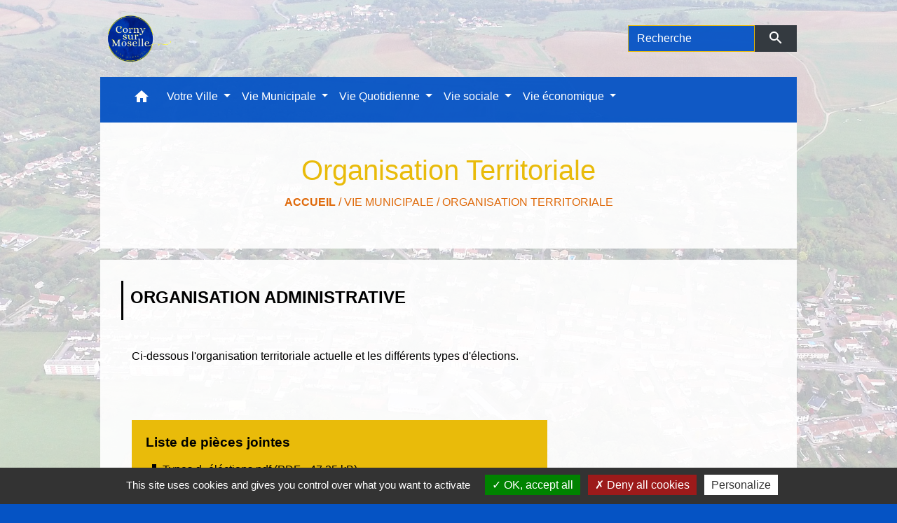

--- FILE ---
content_type: text/html; charset=UTF-8
request_url: https://mairie-corny.fr/fr/rb/1036362/organisation-territoriale
body_size: 18678
content:
<!DOCTYPE html>
<html lang="fr">
<head>
    <title>
        Organisation Territoriale - Corny-sur-Moselle    </title>

    <script src="/lib/tarteaucitron/tarteaucitron.js"></script>
    <script>
        var tarteaucitronExpireInDay = true, tarteaucitronForceExpire = 183;

        tarteaucitron.init({
            "privacyUrl": "", /* Privacy policy url */

            "hashtag": "#tarteaucitron", /* Open the panel with this hashtag */
            "cookieName": "tarteaucitron", /* Cookie name */

            "orientation": "bottom", /* Banner position (top - bottom) */

            "showAlertSmall": false, /* Show the small banner on bottom right */
            "cookieslist": true, /* Show the cookie list */

            "showIcon": false, /* Show cookie icon to manage cookies */
            // "iconSrc": "", /* Optionnal: URL or base64 encoded image */
            "iconPosition": "BottomRight", /* Position of the icon between BottomRight, BottomLeft, TopRight and TopLeft */

            "adblocker": false, /* Show a Warning if an adblocker is detected */

            "DenyAllCta": true, /* Show the deny all button */
            "AcceptAllCta": true, /* Show the accept all button when highPrivacy on */
            "highPrivacy": true, /* HIGHLY RECOMMANDED Disable auto consent */

            "handleBrowserDNTRequest": false, /* If Do Not Track == 1, disallow all */

            "removeCredit": false, /* Remove credit link */
            "moreInfoLink": true, /* Show more info link */
            "useExternalCss": false, /* If false, the tarteaucitron.css file will be loaded */

            //"cookieDomain": ".my-multisite-domaine.fr", /* Shared cookie for subdomain website */

            "readmoreLink": "", /* Change the default readmore link pointing to tarteaucitron.io */

            "mandatory": true, /* Show a message about mandatory cookies */

            "listCookieByService": false, /* Show a message about list cookie by service */
            "tarteaucitronForceLanguage" : 'fr',

        });
    </script>

        
<meta name="Description" content="">
<meta name="Keywords" content="">
<meta name="viewport" content="width=device-width, initial-scale=1, shrink-to-fit=no">
<meta charset="UTF-8">
        
    <!-- Matomo -->
<script>
  var _paq = window._paq = window._paq || [];
  /* tracker methods like "setCustomDimension" should be called before "trackPageView" */
  _paq.push(['trackPageView']);
  _paq.push(['enableLinkTracking']);
  (function() {
    var u="//matomo-client.neopse.com/";
    _paq.push(['setTrackerUrl', u+'matomo.php']);
    _paq.push(['setSiteId', '383']);
    var d=document, g=d.createElement('script'), s=d.getElementsByTagName('script')[0];
    g.async=true; g.src=u+'matomo.js'; s.parentNode.insertBefore(g,s);
  })();
</script>
<!-- End Matomo Code -->
            <link href="/css/slick.css" rel='stylesheet' type='text/css'>
        <link href="/css/slick-theme.css" rel='stylesheet' type='text/css'>
                                    <link rel="apple-touch-icon" href="//static.neopse.com/assets/img/favicon/rdc_logo.ico?v=v1">
                <link rel="icon" href="//static.neopse.com/assets/img/favicon/rdc_logo.ico?v=v1">
                        <link href="https://fonts.googleapis.com/css?family=Montserrat:400,700|Material+Icons" rel="stylesheet">

            <link href='/dist/owlcarousel/css/owl.carousel.min.css' rel='stylesheet' type='text/css'>
            <link href='/dist/owlcarousel/css/owl.theme.default.min.css' rel='stylesheet' type='text/css'>
            <link href='/dist/slick/slick.css' rel='stylesheet' type='text/css'>
            <link href='/dist/slick/slick-theme.css' rel='stylesheet' type='text/css'>
            <link href='/dist/scrollbar/jquery.scrollbar.css' rel='stylesheet' type='text/css'>
            <link href='/dist/fullcalendar/fullcalendar.min.css' rel='stylesheet' type='text/css'>
            <link rel="stylesheet" href="https://cdnjs.cloudflare.com/ajax/libs/bootstrap-select/1.13.2/css/bootstrap-select.min.css">
            <link rel="stylesheet" href="https://cdnjs.cloudflare.com/ajax/libs/bootstrap-multiselect/0.9.13/css/bootstrap-multiselect.css" />
            <link href="/tpl/3/css/style.css" rel="stylesheet" type='text/css'>

            <link href="/lib/splide-4.0.1/css/splide.min.css" rel="stylesheet" type="text/css"/>
            <link href="/lib/splide-4.0.1/css/splide-custom.css" rel="stylesheet" type="text/css"/>

                            <style class="notranslate" title="customCss" type="text/css" rel="stylesheet">.bg_bloc { background-color: #E9BB0A !important; } .table td, .table, .table thead th { border-color: #E9BB0A !important; } .bg_bloc .dropdown-toggle,.bg_bloc .dropdown-menu {background-color: #E9BB0A !important;border-color: #E9BB0A !important;} .fc-unthemed th, .fc-unthemed td, .fc-unthemed thead, .fc-unthemed tbody, .fc-unthemed .fc-divider,  .fc-unthemed .fc-row, .fc-unthemed .fc-content, .fc-unthemed .fc-popover, .fc-unthemed .fc-list-view,  .fc-unthemed .fc-list-heading td{border-color: #E9BB0A !important;} .fc-unthemed thead.fc-head,.fc-unthemed .fc-popover .fc-header{ background-color: #E9BB0A !important; } .fc-unthemed td.fc-today{background: #E9BB0A !important;} .cookies .btn{ color: #E9BB0A !important; }body { background-color: rgb(5,83,196); }body { background-image: url(https://static.neopse.com/medias/p/2117/site/5f/dd/3d/5fdd3d8b02153a4f6b4fb32ec78120bd50c4fec0.png?v=v1); background-position: center; background-repeat: repeat; }body:before { background-color: rgba(255,255,255,0.7); }.bg_wrapper { background-color: rgba(255,255,255,0.9) !important; }.text_bloc, .bg_bloc .c_text, .bg_bloc, .bg_bloc a, .bg_bloc .dropdown-toggle, .bg_bloc .dropdown-menu, .bg_bloc.bootstrap-select .dropdown-toggle::after { color: #000000 !important; } .fc-unthemed thead.fc-head{ color: #000000 !important; } .fc-unthemed td.fc-today{ color: #000000 !important;} .cookies .btn{ background-color: #000000 !important; }.c_btn { color: #FFFFFF; } .c_btn:hover, .c_btn:focus, .c_btn:active { color: #FFFFFF; } .owl-theme .owl-dots .owl-dot.active span, .owl-theme .owl-dots .owl-dot:hover span, .carousel-indicators .active {background: #FFFFFF !important;opacity: 1;} .carousel-indicators li, .owl-theme .owl-dots .owl-dot span{border-color: #FFFFFF !important;opacity: 0.5;} .slick-dots .slick-active button{background-color: #FFFFFF !important;} .slick-dots li button{border-color: #FFFFFF;} .fc-event .fc-title, .fc-event-container{ color: #FFFFFF !important; } .fc-event{ color: #FFFFFF;}body, .title, .lead, .heading { font-family: Verdana, Geneva, sans-serif !important; }.footer.bg { background-color: rgba(223,106,11,0.9); }nav.navbar.bg,.searchbar input,.searchbar input:focus {background-color: rgba(5,83,196,0.95)}body, .c_text, .container, .carousel-caption .title, .dropdown-item.c_text { color: #000000; } .slick-prev:before, .slick-next:before { color: #000000; } .c_text.navbar-toggler{ border-color: #000000 !important; } .intern-page .en-tete{ border-left-color: #000000;} .bootstrap-select .dropdown-menu li a{color: #000000;} .bootstrap-select .dropdown-toggle::after{color: #000000;}.footer .c_btn { color: #FFFFFF; }.navbar .c_btn, .navbar .c_btn:hover, .navbar .c_btn:focus, .navbar .c_btn:active, .social-media .c_btn, .social-media .c_btn:hover, .social-media .c_btn:focus, .social-media .c_btn:active { color: #FFFFFF; }nav.navbar .dropdown-menu { background-color: rgb(11,128,223); }.footer .c_text { color: #FFFFFF; }nav.navbar .c_text, nav.navbar .c_text i, .searchbar input,.searchbar input:focus,.searchbar input::placeholder {color:#FFFFFF} .navbar-toggler.c_text{ border-color: #FFFFFF !important; }nav.navbar .h_text:hover { color: #E9BB0A; }.footer .c_title { color: #FFFFFF; }.breadcrumb.bg { background-color: rgba(255,255,255,0.9); }nav.navbar .dropdown-menu .c_text { color: #FFFFFF; } .navigation .dropdown-menu .dropdown-divider.c_text { border-color: #FFFFFF; }nav.navbar .dropdown-menu .h_text:hover { color: #E9BB0A; }nav.navbar .h_text:hover { background-color: rgba(11,128,223,0); }.bg_btn { background-color: #E9BB0A; border-color: #E9BB0A; } .fc-event{ background-color: #E9BB0A !important; border-color: #E9BB0A !important; }#w_0ktst9t82 .bg { background-color: #E9BB0A; }#w_10m3uz11o .bg { background-color: #FFFFFF; }#w_12waaa92d .bg { background-color: #E9BB0A; }#w_1s90ptzz1 .bg { background-color: rgba(223,106,11,0.1); }#w_2lejapf9n .bg { background-color: #E9BB0A; }#w_3k1vtcb6a .bg { background-color: rgba(11,128,223,0.15); }#w_d1wv9ck7x .bg { background-color: #273548; }#w_effemyab5 .bg { background-color: #FFFFFF; }#w_ekmwkky8x .bg { background-color: #FFFFFF; }#w_g1sfhfbcl .bg { background-color: #0B80DF; }#w_headline .c_btn { color: rgb(255,255,255); } #w_headline .c_btn:before { background-color: rgb(255,255,255) !important; }#w_kuok4xq5e .bg { background-color: rgba(233,187,10,0.1); }#w_om0ffnzij .bg { background-color: #E9BB0A; }#w_r4ikck580 .bg { background-color: #FFFFFF; }#w_urd8ngb9p .bg { background-color: #FFFFFF; }#w_wdr85084q .bg { background-color: #FFFFFF; }#w_ymbw7j4kh .bg { background-color: rgba(223,106,11,0.15); }.breadcrumb.bg .c_text { color: #DF6A0B; }.footer .bg_btn { background-color: #E9BB0A; border-color: #E9BB0A; }.navbar .bg_btn { background-color: header_btnBackground; border-color: #E9BB0A; } .social-media.bg_btn { background-color: #E9BB0A; } .navbar input,.navbar input:focus { border-color: #E9BB0A; }nav.navbar .dropdown-menu .h_text:hover { background-color: rgba(11,128,223,0); }#w_0ktst9t82 .c_btn { color: #FFFFFF; } #w_0ktst9t82 .c_btn:before { background-color: #FFFFFF; }#w_10m3uz11o .c_btn { color: #47A5B6; } #w_10m3uz11o .owl-theme .owl-dots .owl-dot.active span, #w_10m3uz11o .owl-theme .owl-dots .owl-dot:hover span { background: #47A5B6 !important; } #w_10m3uz11o .owl-theme .owl-dots .owl-dot span{ border-color: #47A5B6 !important; }#w_12waaa92d .c_btn { color: #FFFFFF; } #w_12waaa92d .c_btn:before { background-color: #FFFFFF; }#w_1s90ptzz1 .c_btn { color: #DF6A0B; } #w_1s90ptzz1 .owl-theme .owl-dots .owl-dot.active span, #w_1s90ptzz1 .owl-theme .owl-dots .owl-dot:hover span { background: #DF6A0B !important; } #w_1s90ptzz1 .owl-theme .owl-dots .owl-dot span{ border-color: #DF6A0B !important; }#w_2lejapf9n .c_btn { color: #FFFFFF; } #w_2lejapf9n .owl-theme .owl-dots .owl-dot.active span, #w_2lejapf9n .owl-theme .owl-dots .owl-dot:hover span { background: #FFFFFF !important; } #w_2lejapf9n .owl-theme .owl-dots .owl-dot span{ border-color: #FFFFFF !important; }#w_3k1vtcb6a .c_btn { color: #000000; }#w_effemyab5 .c_btn { color: #47A5B6; } #w_effemyab5 .owl-theme .owl-dots .owl-dot.active span, #w_effemyab5 .owl-theme .owl-dots .owl-dot:hover span { background: #47A5B6 !important; } #w_effemyab5 .owl-theme .owl-dots .owl-dot span{ border-color: #47A5B6 !important; }#w_headline .c_text .title { color: rgba(0,0,0,0); } #w_headline .c_text { color: rgba(0,0,0,0); }#w_kuok4xq5e .owl-theme .owl-nav [class*=owl-], #w_kuok4xq5e .c_btn {color: #000000 !important;}#w_om0ffnzij .c_btn { color: #FFFFFF; } #w_om0ffnzij .owl-theme .owl-dots .owl-dot.active span, #w_om0ffnzij .owl-theme .owl-dots .owl-dot:hover span { background: #FFFFFF !important; } #w_om0ffnzij .owl-theme .owl-dots .owl-dot span{ border-color: #FFFFFF !important; }#w_oneclick .c_text { color: #FFFFFF; }#w_urd8ngb9p .c_btn { color: #0B80DF; } #w_urd8ngb9p .owl-theme .owl-dots .owl-dot.active span, #w_urd8ngb9p .owl-theme .owl-dots .owl-dot:hover span { background: #0B80DF !important; } #w_urd8ngb9p .owl-theme .owl-dots .owl-dot span{ border-color: #0B80DF !important; }#w_ymbw7j4kh .c_btn { color: #DF6A0B; } #w_ymbw7j4kh .c_btn:before { background-color: #DF6A0B !important; } #w_ymbw7j4kh .slick-dots li button { background-color: #DF6A0B;opacity:0.5; } #w_ymbw7j4kh .slick-dots li.slick-active button { background-color: #DF6A0B; opacity: 1 !important;} #w_ymbw7j4kh .owl-theme .owl-dots .owl-dot.active span, #w_ymbw7j4kh .owl-theme .owl-dots .owl-dot:hover span { background: #DF6A0B !important; } #w_ymbw7j4kh .owl-theme .owl-dots .owl-dot span{ border-color: #DF6A0B !important; }.breadcrumb.bg .c_title { color: #E9BB0A; }#w_0ktst9t82 .c_text { color: #000000; } #w_0ktst9t82 .form input{ border-color: #000000; }#w_12waaa92d .c_text { color: #000000; } #w_12waaa92d .form input{ border-color: #000000; }#w_1s90ptzz1 .c_text { color: #000000; }#w_2lejapf9n .c_text { color: #000000; }#w_3k1vtcb6a .c_text { color: #000000; }#w_j5zyqnokx .c_text { color: #FFFFFF; }#w_khyk9uqrl .c_text { color: #FFFFFF; }#w_kuok4xq5e .c_text { color: #000000; }#w_om0ffnzij .c_text { color: #000000; }#w_oneclick .c_title { color: #273548; }#w_r4ikck580 .c_text { color: #000000; }#w_rdwt6smkc .c_text { color: #FFFFFF; }.footer .c_title { background-color: rgba(39,53,72,0); }#w_0ktst9t82 .c_title { color: #000000; } #w_0ktst9t82 .c_title:before { background-color: #000000; }#w_10m3uz11o .c_title { color: #FFFFFF; }#w_12waaa92d .c_title { color: #000000; } #w_12waaa92d .c_title:before { background-color: #000000; }#w_1s90ptzz1 .c_title { color: #FFFFFF !important; }#w_2lejapf9n .c_title { color: #000000; }#w_3k1vtcb6a .c_title { color: #FFFFFF; }#w_d1wv9ck7x .c_title { color: #FFFFFF; }#w_effemyab5 .c_title { color: #FFFFFF; }#w_ekmwkky8x .c_title { color: #0B80DF; } #w_ekmwkky8x .c_title:before { background-color: #0B80DF !important; }#w_g1sfhfbcl .c_title { color: #FFFFFF; }#w_j5zyqnokx .c_title { color: #DF6A0B; }#w_khyk9uqrl .c_title { color: #0B80DF; }#w_kuok4xq5e .c_title { color: #273548; }#w_om0ffnzij .c_title { color: #000000; }#w_r4ikck580 .c_title { color: #FFFFFF; }#w_rdwt6smkc .c_title { color: #DF6A0B; }#w_urd8ngb9p .c_title { color: #FFFFFF; }#w_wdr85084q .c_title { color: #0B80DF; } #w_wdr85084q .c_title:before { background-color: #0B80DF !important; }#w_xqerta9tv .c_title { color: #FFFFFF; }#w_ymbw7j4kh .c_title { color: #DF6A0B; } #w_ymbw7j4kh .c_title:before { background-color: #DF6A0B !important; }#w_headline .bg_btn, #w_headline .carousel-indicators .active { background: rgb(233,187,10) !important;} #w_headline .bg_btn, #w_headline .carousel-indicators li{ border-color: rgb(233,187,10) !important;}#w_0ktst9t82 .bg_btn { background-color: #000000; } #w_0ktst9t82 .bg_btn { border-color: #000000; }#w_12waaa92d .bg_btn { background-color: #000000; } #w_12waaa92d .bg_btn { border-color: #000000; }#w_kuok4xq5e .owl-theme .owl-nav [class*=owl-], #w_kuok4xq5e .bg_btn {background-color: #E9BB0A !important;} #w_kuok4xq5e .box { border-color: #E9BB0A; }#w_oneclick .bg_text { background-color: #E9BB0A; }#w_j5zyqnokx .bg_text { background-color: #DF6A0B; }#w_khyk9uqrl .bg_text { background-color: rgb(11,128,223); }#w_rdwt6smkc .bg_text { background-color: #DF6A0B; }#w_10m3uz11o .c_title { background-color: #273548; } #w_10m3uz11o .box { border-color: #273548; }#w_1s90ptzz1 .c_title { background-color: #DF6A0B } #w_1s90ptzz1 .box { border-color: #DF6A0B }#w_3k1vtcb6a .c_title { background-color: #273548 } #w_3k1vtcb6a .box { border-color: #273548 }#w_d1wv9ck7x .c_title { background-color: #34455E; }#w_effemyab5 .c_title { background-color: #273548; } #w_effemyab5 .box { border-color: #273548; }#w_g1sfhfbcl .c_title { background-color: #34455E; }#w_r4ikck580 .c_title { background-color: #0B80DF; } #w_r4ikck580 .box { border-color: #0B80DF; }#w_urd8ngb9p .c_title { background-color: #0B80DF; } #w_urd8ngb9p .box { border-color: #0B80DF; }#w_xqerta9tv .c_title { background-color: #273548; }#w_headline .c_text_responsive .title { color: rgba(0,0,0,0); } #w_headline .c_text_responsive { color: rgba(0,0,0,0); }</style>
                    
    
    <script src="/js/vendor/jquery-3.2.1.min.js"></script>
    <script>tarteaucitron.user.matomoHost = '//matomo.neopse.com/';</script>
    <!-- Matomo -->
    <!-- End Matomo Code -->
</head>
<body>
<div class="ov"></div>

    <!-- Top navbar -->
    <header role="banner">
        <div class="navbar navbar-expand-lg top-navbar">
            <div class="container">

                <a class="navbar-brand c_text" aria-label="Accueil" href="/fr/">
                                            <div class="img">
                            <picture>
                                <source media="(max-width: 991.98px)" srcset="https://static.neopse.com/medias/p/2117/site/af/52/45/af5245c236a627c7960bcc19f7b307ee3951ebb1.png">
                                <img role="img" src="https://static.neopse.com/medias/p/2117/site/af/52/45/af5245c236a627c7960bcc19f7b307ee3951ebb1.png" alt="Logo Corny-sur-Moselle" loading="eager">
                            </picture>
                        </div>
                                    </a>

                                    <form action="/fr/search" class="searchbar form-inline formNoResponsiveSearch" method="post">
                        <div class="d-flex">
                            <input id="search-form" name="keywords" class="form-control col-lg-9 col-8" type="search" placeholder="Recherche"
                                   aria-label="Search">
                            <button type="submit" class="btn btn-primary col c_btn bg_btn p-0"
                                    aria-label="Envoyer" value="Envoyer"><i class="material-icons mt-1">search</i>
                            </button>
                        </div>
                    </form>
                            </div>
        </div>
    </header>

    <!-- Container se finit avant le footer -->
    <div class="container">

        <nav role="navigation" class="navbar navbar-expand-lg sticky-top navigation bg">
    <div class="ov"></div>

    <div class="container">
        <button class="navbar-toggler c_text h_text" type="button" data-toggle="collapse" data-target="#navbar" aria-controls="navbar" aria-expanded="false" aria-label="Toggle navigation">
            <span class="navbar-toggler-icon">
                <i class="material-icons notranslate">menu</i>
            </span>
        </button>

        <div class="collapse navbar-collapse" id="navbar">
            <ul class="navbar-nav">
                <li class="brand">
                    <a class="navbar-brand" href="/fr/">
                                                <div class="img">
                            <img role="img" src="https://static.neopse.com/medias/p/2117/site/9a/4e/80/9a4e804e6ceb91ef80e8628904d1bd556fb9b613.png" alt="Corny-sur-Moselle"
                                >
                        </div>
                                            </a>
                </li>

                <div class="d-flex flex-wrap">
                    <li class="nav-item dropdown">
                        <a class="nav-link c_text h_text px-3" href="/" role="button">
                            <i class="material-icons">home</i>
                        </a>
                    </li>
                                                                        <li class="nav-item dropdown">
                                <a class="nav-link c_text h_text dropdown-toggle" href="#" id="menuDropdown0" role="button"
                                    data-toggle="dropdown" aria-haspopup="true" aria-expanded="false">
                                    Votre Ville
                                </a>
                                <div class="dropdown-menu bg_text" aria-labelledby="menuDropdown0">
                                                                            <div class="dropdown-menu-image" aria-hidden="true"
                                         style="background-image: url(https://static.neopse.com/thumbs/p/2117/site/ed/e7/e4/ede7e4947e31167d4a22ab4645011145bd5abfe7.png?v=v1);"></div>
                                    
                                    <div class="mega-dropdown-menu">
                                        <div class="divider">
                                                                                                                                    
                                                                                            <a class="dropdown-item c_text h_text bg_h_text" role="menuitem"
                                                    href="/fr/rb/1833262/corny-son-histoire">
                                                    Corny, son histoire
                                                </a>
                                            
                                            
                                            
                                                                                                                                                                                
                                            
                                                                                            <a class="dropdown-item c_text h_text bg_h_text" role="menuitem"
                                                    href="/fr/gl/1285741/geolocalisation-186">
                                                    Géolocalisation
                                                </a>
                                            
                                            
                                                                                                                                                                                
                                                                                            <a class="dropdown-item c_text h_text bg_h_text" role="menuitem"
                                                    href="/fr/rb/1828777/urbanisme-459">
                                                    Urbanisme
                                                </a>
                                            
                                            
                                            
                                                                                                                                                                                
                                                                                            <a class="dropdown-item c_text h_text bg_h_text" role="menuitem"
                                                    href="/fr/rb/1828803/activites-en-plein-air">
                                                    Activités en plein air
                                                </a>
                                            
                                            
                                            
                                                                                                                                                                                
                                            
                                                                                            <a class="dropdown-item c_text h_text bg_h_text" role="menuitem"
                                                    href="/fr/ct/1284298/contact-54">
                                                    Contact
                                                </a>
                                            
                                            
                                                                                                                                </div>
                                    </div>
                                </div>
                            </li>
                        

                                                                        <li class="nav-item dropdown">
                                <a class="nav-link c_text h_text dropdown-toggle" href="#" id="menuDropdown1" role="button"
                                    data-toggle="dropdown" aria-haspopup="true" aria-expanded="false">
                                    Vie Municipale
                                </a>
                                <div class="dropdown-menu bg_text" aria-labelledby="menuDropdown1">
                                                                            <div class="dropdown-menu-image" aria-hidden="true"
                                         style="background-image: url(https://static.neopse.com/thumbs/p/2117/site/d3/4b/c2/d34bc2ddf36a715064605330d2672e62f20929db.png?v=v1);"></div>
                                    
                                    <div class="mega-dropdown-menu">
                                        <div class="divider">
                                                                                                                                    
                                            
                                                                                            <a class="dropdown-item c_text h_text bg_h_text" role="menuitem"
                                                    href="/fr/ed/1284883/le-mot-du-maire-21">
                                                    Le mot du Maire
                                                </a>
                                            
                                            
                                                                                                                                                                                
                                                                                            <a class="dropdown-item c_text h_text bg_h_text" role="menuitem"
                                                    href="/fr/rb/1833275/conseil-municipal-239">
                                                    Conseil municipal
                                                </a>
                                            
                                            
                                            
                                                                                                                                                                                
                                                                                            <a class="dropdown-item c_text h_text bg_h_text" role="menuitem"
                                                    href="/fr/rb/1890644/commissions-municipales-77">
                                                    Commissions Municipales
                                                </a>
                                            
                                            
                                            
                                                                                                                                                                                
                                                                                            <a class="dropdown-item c_text h_text bg_h_text" role="menuitem"
                                                    href="/fr/rb/1036622/intercommunalite-166">
                                                    Intercommunalité
                                                </a>
                                            
                                            
                                            
                                                                                                                                                                                
                                                                                            <a class="dropdown-item c_text h_text bg_h_text" role="menuitem"
                                                    href="/fr/rb/1036739/actes-de-la-commune-arretes">
                                                    Actes de la commune &amp; Arrêtés
                                                </a>
                                            
                                            
                                            
                                                                                                                                                                                
                                                                                            <a class="dropdown-item c_text h_text bg_h_text" role="menuitem"
                                                    href="/fr/rb/1036362/organisation-territoriale">
                                                    Organisation Territoriale
                                                </a>
                                            
                                            
                                            
                                                                                                                                                                                
                                            
                                                                                            <a class="dropdown-item c_text h_text bg_h_text" role="menuitem"
                                                    href="/fr/qa/1285117/questions-reponses-418">
                                                    Questions/Réponses
                                                </a>
                                            
                                            
                                                                                                                                </div>
                                    </div>
                                </div>
                            </li>
                        

                                                                        <li class="nav-item dropdown">
                                <a class="nav-link c_text h_text dropdown-toggle" href="#" id="menuDropdown2" role="button"
                                    data-toggle="dropdown" aria-haspopup="true" aria-expanded="false">
                                    Vie Quotidienne
                                </a>
                                <div class="dropdown-menu bg_text" aria-labelledby="menuDropdown2">
                                                                            <div class="dropdown-menu-image" aria-hidden="true"
                                         style="background-image: url(https://static.neopse.com/thumbs/p/2117/site/60/c9/e5/60c9e547735d16c287ef2e61f2e135f834e15e3e.png?v=v1);"></div>
                                    
                                    <div class="mega-dropdown-menu">
                                        <div class="divider">
                                                                                                                                    
                                            
                                                                                            <a class="dropdown-item c_text h_text bg_h_text" role="menuitem"
                                                    href="/fr/he/1285468/numeros-utiles-20">
                                                    Numéros utiles
                                                </a>
                                            
                                            
                                                                                                                                                                                
                                            
                                                                                            <a class="dropdown-item c_text h_text bg_h_text" role="menuitem"
                                                    href="/fr/pg/1285234/guide-des-demarches-518">
                                                    Guide des démarches
                                                </a>
                                            
                                            
                                                                                                                                                                                
                                            
                                                                                            <a class="dropdown-item c_text h_text bg_h_text" role="menuitem"
                                                    href="/fr/rr/1286053/salles-municipales-84">
                                                    Salles municipales
                                                </a>
                                            
                                            
                                                                                                                                                                                
                                                                                            <a class="dropdown-item c_text h_text bg_h_text" role="menuitem"
                                                    href="/fr/rb/1828855/transport-55">
                                                    Transport
                                                </a>
                                            
                                            
                                            
                                                                                                                                                                                
                                                                                            <a class="dropdown-item c_text h_text bg_h_text" role="menuitem"
                                                    href="/fr/rb/1036882/vivre-ensemble-informations-pratiques">
                                                    Vivre ensemble / Informations pratiques
                                                </a>
                                            
                                            
                                            
                                                                                                                                                                                
                                            
                                                                                            <a class="dropdown-item c_text h_text bg_h_text" role="menuitem"
                                                    href="/fr/bn/1284805/flash-infos-480">
                                                    Flash Infos
                                                </a>
                                            
                                            
                                                                                                                                </div>
                                    </div>
                                </div>
                            </li>
                        

                                                                        <li class="nav-item dropdown">
                                <a class="nav-link c_text h_text dropdown-toggle" href="#" id="menuDropdown3" role="button"
                                    data-toggle="dropdown" aria-haspopup="true" aria-expanded="false">
                                    Vie sociale
                                </a>
                                <div class="dropdown-menu bg_text" aria-labelledby="menuDropdown3">
                                                                            <div class="dropdown-menu-image" aria-hidden="true"
                                         style="background-image: url(https://static.neopse.com/thumbs/p/2117/site/77/88/80/778880451feb1e62e9de0b00722cf9431e094231.png?v=v1);"></div>
                                    
                                    <div class="mega-dropdown-menu">
                                        <div class="divider">
                                                                                                                                    
                                            
                                                                                            <a class="dropdown-item c_text h_text bg_h_text" role="menuitem"
                                                    href="/fr/as/1285507/annuaire-des-associations-389">
                                                    Annuaire des associations
                                                </a>
                                            
                                            
                                                                                                                                                                                
                                                                                            <a class="dropdown-item c_text h_text bg_h_text" role="menuitem"
                                                    href="/fr/rb/1036765/enfance-jeunesse-65">
                                                    Enfance / Jeunesse
                                                </a>
                                            
                                            
                                            
                                                                                                                                                                                
                                                                                            <a class="dropdown-item c_text h_text bg_h_text" role="menuitem"
                                                    href="/fr/rb/1833223/seniors-70">
                                                    Seniors
                                                </a>
                                            
                                            
                                            
                                                                                                                                                                                
                                                                                            <a class="dropdown-item c_text h_text bg_h_text" role="menuitem"
                                                    href="/fr/rb/1892178/cultes-et-offices-1">
                                                    Cultes et offices
                                                </a>
                                            
                                            
                                            
                                                                                                                                                                                
                                            
                                                                                            <a class="dropdown-item c_text h_text bg_h_text" role="menuitem"
                                                    href="/fr/ev/1284415/agenda-904">
                                                    Agenda
                                                </a>
                                            
                                            
                                                                                                                                </div>
                                    </div>
                                </div>
                            </li>
                        

                                                                        <li class="nav-item dropdown">
                                <a class="nav-link c_text h_text dropdown-toggle" href="#" id="menuDropdown4" role="button"
                                    data-toggle="dropdown" aria-haspopup="true" aria-expanded="false">
                                    Vie économique
                                </a>
                                <div class="dropdown-menu bg_text" aria-labelledby="menuDropdown4">
                                                                            <div class="dropdown-menu-image" aria-hidden="true"
                                         style="background-image: url(https://static.neopse.com/thumbs/p/2117/site/c9/73/0e/c9730ec1ed873131d589ede891f5b505cb44b170.png?v=v1);"></div>
                                    
                                    <div class="mega-dropdown-menu">
                                        <div class="divider">
                                                                                                                                    
                                            
                                                                                            <a class="dropdown-item c_text h_text bg_h_text" role="menuitem"
                                                    href="/fr/tr/1285585/annuaire-touristique-433">
                                                    Annuaire touristique
                                                </a>
                                            
                                            
                                                                                                                                                                                
                                            
                                                                                            <a class="dropdown-item c_text h_text bg_h_text" role="menuitem"
                                                    href="/fr/bu/1285546/annuaire-des-professionnels-397">
                                                    Annuaire des professionnels
                                                </a>
                                            
                                            
                                                                                                                                                                                
                                            
                                                                                            <a class="dropdown-item c_text h_text bg_h_text" role="menuitem"
                                                    href="/fr/mk/1285858/marches-390">
                                                    Marchés
                                                </a>
                                            
                                            
                                                                                                                                                                                
                                            
                                                                                            <a class="dropdown-item c_text h_text bg_h_text" role="menuitem"
                                                    href="/fr/pm/1285351/marches-publics-563">
                                                    Marchés publics
                                                </a>
                                            
                                            
                                                                                                                                                                                
                                                                                            <a class="dropdown-item c_text h_text bg_h_text" role="menuitem"
                                                    href="/fr/rb/1828894/grand-projet">
                                                    Grand Projet
                                                </a>
                                            
                                            
                                            
                                                                                                                                                                                
                                            
                                                                                            <a class="dropdown-item c_text h_text bg_h_text" role="menuitem"
                                                    href="/fr/jb/1285390/annonces-demploi-407">
                                                    Annonces d’emploi
                                                </a>
                                            
                                            
                                                                                                                                                                                
                                            
                                                                                            <a class="dropdown-item c_text h_text bg_h_text" role="menuitem"
                                                    href="/fr/ad/1285936/petites-annonces-421">
                                                    Petites annonces
                                                </a>
                                            
                                            
                                                                                                                                </div>
                                    </div>
                                </div>
                            </li>
                        

                                            

                                            

                                    </div>

                                    <form action="/fr/search" class="searchbar form-inline formResponsiveSearch" method="post">
                        <div class="d-inline-flex">
                            <input id="search-form" name="keywords" class="form-control col-10" type="search" placeholder="Recherche"
                                   aria-label="Search">
                            <button type="submit" class="btn btn-primary col-2 c_btn bg_btn p-0"
                                    aria-label="Envoyer" value="Envoyer"><i class="material-icons mt-1">search</i>
                            </button>
                        </div>
                    </form>
                
                
            </ul>
        </div>
    </div>
</nav>


        <main role="main">
                <div class="main intern-page">
        
        
        
                        
                                                    
            
                                                    
            
        
        <!-- Header -->
        <header class="container d-flex align-items-center bg breadcrumb">
    <div class="ov"></div>
    <div class="container text-center">
        <h1 class="title c_title">Organisation Territoriale</h1>
        <nav class="ariane c_text">
            <span><a href="/" class="font-weight-bold">Accueil</a></span>
                           / <a href="/">Vie Municipale</a>
                           / <a href="/fr/rb/1036362/organisation-territoriale">Organisation Territoriale</a>
                    </nav>
    </div>
</header>

        <!-- Contenu -->
        <section class="container wrapper bg_wrapper c_wrapper">
            <div class="ov bgw"></div>
                                                        
            <div class="main-content">
                <div class="row">
                    <div class="col col-md contenu">

                            <div class="en-tete col-12 ckeditor_info">
        <h2 class="heading c_title">Organisation Administrative</h2>            </div>

                                                                                    <div class="dynamicContent">
                                                                                                                                                                                                                                                                <div class="row">
                                                        <div class="col-sm-12"
                                                             style="background-color: ">
                                                                                                                                                                                                <p>Ci-dessous l'organisation territoriale actuelle et les différents types d'élections.</p>
                                                                                                                                                                                    </div>
                                                    </div>

                                                
                                                <div class="my-5"></div>
                                                                                            
                                                                                                            <div class="row">
                                                            <div class="col-sm-8"
                                                                 style="background-color: ">
                                                                                                                                                                                                            <div class="row info-background bg_bloc blockAtt">        <div class="text_bloc">            <p class="title mb-3 h5 font-weight-bold">Liste de pièces jointes</p>            <div class="listAtt">            <p class="mb-0" data-api="https://api.neopse.com/rest/site/files/download/1197625" data-download="https://api.neopse.com/rest/site/files/download/1197625" data-id="1197625" data-name="Types d_éléctions.pdf" data-size="48386" data-type="PDF" data-url="https://static.neopse.com/medias/p/2117/site/52/d2/6a/52d26a0b37ec5b39957d2d98a86204aacd70d28c.pdf?v=v1">   <a class="text-decoration" data-href="https://static.neopse.com/medias/p/2117/site/52/d2/6a/52d26a0b37ec5b39957d2d98a86204aacd70d28c.pdf?v=v1" href="https://api.neopse.com/rest/site/files/download/1197625">       <i class="material-icons align-middle">file_download</i>Types d_éléctions.pdf (PDF - 47.25 kB)   </a></p><p class="mb-0" data-api="https://api.neopse.com/rest/site/files/download/1197648" data-download="https://api.neopse.com/rest/site/files/download/1197648" data-id="1197648" data-name="Organisation de l_état.pdf" data-size="448758" data-type="PDF" data-url="https://static.neopse.com/medias/p/2117/site/a6/c5/14/a6c514de45e77a54ea1d422d4f66beb01667903a.pdf?v=v1">   <a class="text-decoration" data-href="https://static.neopse.com/medias/p/2117/site/a6/c5/14/a6c514de45e77a54ea1d422d4f66beb01667903a.pdf?v=v1" href="https://api.neopse.com/rest/site/files/download/1197648">       <i class="material-icons align-middle">file_download</i>Organisation de l_état.pdf (PDF - 438.24 kB)   </a></p><p class="mb-0" data-api="https://api.neopse.com/rest/site/files/download/1197629" data-download="https://api.neopse.com/rest/site/files/download/1197629" data-id="1197629" data-name="Organisation territoriale.pdf" data-size="328966" data-type="PDF" data-url="https://static.neopse.com/medias/p/2117/site/e6/40/1a/e6401aa94daaa7da2d674de6634b967ea53367d6.pdf?v=v1">   <a class="text-decoration" data-href="https://static.neopse.com/medias/p/2117/site/e6/40/1a/e6401aa94daaa7da2d674de6634b967ea53367d6.pdf?v=v1" href="https://api.neopse.com/rest/site/files/download/1197629">       <i class="material-icons align-middle">file_download</i>Organisation territoriale.pdf (PDF - 321.26 kB)   </a></p></div>        </div>    </div>
                                                                                                                                                                                                </div>
                                                            <div class="col-sm-4"
                                                                 style="background-color: ">
                                                                                                                                                                                                                                                                                        <div class="photo-panel text-center">        <img src="https://static.neopse.com/medias/p/2117/site/11/ac/a1/11aca18a170500159b7fa8c0bd5ffa9a10c9868a.png?v=v1" width="100%" height="" class="img-fluid" data-target="" data-url="" data-width="" style="display: inline-block;" alt="">    </div>
                                                                                                                                                                                                                                                                        </div>
                                                        </div>
                                                    
                                                
                                                <div class="my-5"></div>
                                                                                                                                                            <hr>
                                </div>
                                                                        </div>
                    
                    
                                    </div>
            </div>
        </section>

                                                            </div>

        </main>

                    <div id="intern">
                
            </div>
        
    </div>
    <!-- Fin container -->

                <div id="previewModalImage" class="modal">

                <!-- The Close Button -->
                <span id="closePreviewImage" class="close">&times;</span>

                <!-- Navigation Buttons -->
                <a id="prevImage" class="modal-nav prev" href="javascript:void(0)">&#10094;</a>
                <a id="nextImage" class="modal-nav next" href="javascript:void(0)">&#10095;</a>

                <!-- Image Counter -->
                <div id="imageCounter" class="image-counter"></div>

                <!-- Modal Content (The Image) -->
                <div id="containerPreviewImage"><img role="img" class="modal-content" alt=""></div>

                <!-- Modal Caption (Image Text) -->
                <div id="captionPreviewImage"></div>
            </div>
        
                    <script>
                (function() {
                    // Get the modal elements
                    const modal = document.getElementById('previewModalImage');
                    const modalImg = modal.querySelector('img');
                    const captionText = document.getElementById('captionPreviewImage');
                    const closePreviewImage = document.getElementById('closePreviewImage');
                    const prevBtn = document.getElementById('prevImage');
                    const nextBtn = document.getElementById('nextImage');
                    const imageCounter = document.getElementById('imageCounter');
                    
                    let currentImages = [];
                    let currentIndex = 0;

                    // Helper function to toggle element visibility
                    function toggleElement(element, show) {
                        if (element) {
                            element.style.display = show ? 'block' : 'none';
                        }
                    }

                    // Function to update the modal with a specific image
                    function updateModal(index) {
                        if (currentImages.length === 0) return;
                        
                        currentIndex = index;
                        const img = currentImages[currentIndex];
                        modalImg.setAttribute('src', img.src);
                        modalImg.setAttribute('alt', img.alt || '');
                        captionText.innerHTML = img.alt || '';
                        
                        // Update counter
                        imageCounter.textContent = (currentIndex + 1) + ' / ' + currentImages.length;
                        
                        // Show/hide navigation buttons
                        const showNav = currentImages.length > 1;
                        toggleElement(prevBtn, showNav);
                        toggleElement(nextBtn, showNav);
                        toggleElement(imageCounter, showNav);
                    }

                    // Function to show next image
                    function showNext() {
                        if (currentImages.length === 0) return;
                        currentIndex = (currentIndex + 1) % currentImages.length;
                        updateModal(currentIndex);
                    }

                    // Function to show previous image
                    function showPrev() {
                        if (currentImages.length === 0) return;
                        currentIndex = (currentIndex - 1 + currentImages.length) % currentImages.length;
                        updateModal(currentIndex);
                    }

                    // Helper function to find closest ancestor with class
                    function closest(element, selector) {
                        if (!element) return null;
                        if (selector.startsWith('.')) {
                            const className = selector.slice(1);
                            let current = element;
                            while (current && current !== document) {
                                if (current.classList && current.classList.contains(className)) {
                                    return current;
                                }
                                current = current.parentElement;
                            }
                        }
                        return null;
                    }

                    // When clicking on an image
                    document.addEventListener('click', function(e) {
                        const target = e.target;
                        if (target.tagName === 'IMG' && 
                            (target.classList.contains('img') || target.classList.contains('main-img')) &&
                            closest(target, '.splide')) {
                            
                            const clickedSlide = closest(target, '.splide__slide');
                            if (!clickedSlide) return;
                            
                            const splideList = closest(clickedSlide, '.splide__list');
                            if (!splideList) return;
                            
                            const allSlides = splideList.querySelectorAll('.splide__slide');
                            
                            currentImages = [];
                            const seenSrcs = new Set();
                            const clickedSrc = target.src;
                            
                            allSlides.forEach(function(slide) {
                                const slideImg = slide.querySelector('.img, .main-img');
                                if (slideImg) {
                                    const imgSrc = slideImg.src;
                                    if (!seenSrcs.has(imgSrc)) {
                                        seenSrcs.add(imgSrc);
                                        currentImages.push(slideImg);
                                    }
                                }
                            });
                            
                            currentIndex = currentImages.findIndex(function(img) {
                                return img.src === clickedSrc;
                            });
                            
                            if (currentIndex === -1) {
                                currentIndex = 0;
                            }
                            
                            updateModal(currentIndex);
                            modal.style.display = 'block';
                        }
                    });

                    // Navigation button handlers
                    if (nextBtn) {
                        nextBtn.addEventListener('click', function (e) {
                            e.preventDefault();
                            e.stopPropagation();
                            showNext();
                        });
                    }

                    if (prevBtn) {
                        prevBtn.addEventListener('click', function (e) {
                            e.preventDefault();
                            e.stopPropagation();
                            showPrev();
                        });
                    }

                    // Keyboard navigation
                    document.addEventListener('keydown', function (e) {
                        const isModalVisible = modal.style.display !== 'none' && 
                                             (modal.style.display === 'block' || 
                                              window.getComputedStyle(modal).display !== 'none');
                        
                        if (isModalVisible) {
                            if (e.key === 'ArrowRight' || e.keyCode === 39) {
                                e.preventDefault();
                                showNext();
                            } else if (e.key === 'ArrowLeft' || e.keyCode === 37) {
                                e.preventDefault();
                                showPrev();
                            } else if (e.key === 'Escape' || e.keyCode === 27) {
                                e.preventDefault();
                                e.stopPropagation();
                                modal.style.display = 'none';
                            }
                        }
                    });

                    // Close button handler
                    if (closePreviewImage) {
                        closePreviewImage.addEventListener('click', function () {
                            modal.style.display = 'none';
                        });
                    }

                    // Close modal when clicking outside the image
                    modal.addEventListener('click', function (e) {
                        if (e.target === modal) {
                            modal.style.display = 'none';
                        }
                    });
                })();
            </script>
        
<!-- Footer -->
<footer role="contentinfo" class="footer bg">
    <div class="ov"></div>

    <div class="container d-flex flex-wrap justify-content-between">
        <div class="footer-container">
            <h2 style="line-height: inherit;" class="title c_title bg_title d_title btn-line"><a
        href="/fr/ct/1284298/contact-54">Contact</a></h2>
<div class="footer-box c_text">
    <div class="contact">
        <p class="font-weight-bold mb-0">Commune de Corny-sur-Moselle</p>
        <p class="mb-0">3 rue Saint Martin</p>
        <p class="mb-0">57680 Corny-sur-Moselle - FRANCE</p>
         <p class="mb-0"><a href="tel:+33387528031">+33 3 87 52 80 31</a>
            </p>
                    <p class="mb-0"><a class="btn btn-primary c_btn bg_btn" href="#" data-toggle="modal" data-target="#contactFormContactFooter">Contact par formulaire</a>
            </p>
        
                    <div class="mt-4">
                <p style="margin:0;"><strong>Horaires d&#039;ouverture de la mairie</strong></p>
                <p>Lundi - Mardi - Mercredi -De 16h00 &agrave; 18h00<br />
Vendredi - De 15h00 &agrave; 17h00</p>
            </div>
        
    </div>
</div>




            
<div class="btn-espace-reserve">
    </div>



        </div>
            <div class="footer-container">
                    <h2 style="line-height: inherit;" class="title c_title bg_title d_title">Liens</h2>
        
        <div class="footer-box c_text">
            <p>
                                    <a href="https://fr.jobted.com/" target="_blank" class="d-block">Jobted</a>
                                    <a href="https://www.securite-routiere.gouv.fr/" target="_blank" class="d-block">Sécurité routière</a>
                                    <a href="https://www.moselle.fr/jcms/dlmnd_5083/fr/toute-l-info?portal=j_206" target="_blank" class="d-block">Conseil Général</a>
                                    <a href="https://www.grandest.fr/" target="_blank" class="d-block">Conseil Régional</a>
                                    <a href="https://www.cc-madetmoselle.fr/" target="_blank" class="d-block">Communauté de Commune Mad &amp; Moselle</a>
                            </p>
        </div>
    </div>

        
    </div>
    <div class="container mt-4">
        <div class="footer-box c_text container d-flex flex-wrap"" style="justify-content:center;">
            <p class="mt-0 mb-0"><a href="/fr/li/1284337/mentions-legales-946">Mentions légales</a></p>
            <span class="c_text" style="margin: 0 8px;">-</span>
            <p class="mt-0 mb-0"><a href="/fr/1284337/politique-confidentialite">Politique de confidentialité</a></p>
            <span class="c_text" style="margin: 0 8px;">-</span>
            <p class="mt-0 mb-0"><a href="/fr/accessibilite">Accessibilité</a></p>
            <span class="c_text" style="margin: 0 8px;">-</span>
            
            <p class="mt-0 mb-0 c_text"><a href="/fr/sm/55034/plan-du-site-1" >Plan du site</a></p>
            <span class="c_text" style="margin: 0 8px;">-</span>
            <p class="mt-0 mb-0 c_text"><a href="#tarteaucitron">Gestion des cookies</a></p>
        </div>
    </div>
</footer>

<div class="modal fade" id="contactFormContactFooter" tabindex="-1" role="dialog" aria-labelledby="modalFooter-label" aria-hidden="true"
     style="color: initial;-webkit-transform: translateZ(0);transform: translateZ(0);">
    <div class="modal-dialog" role="document">
        <div class="modal-content">
            <button type="button" class="close" data-dismiss="modal" aria-label="Close">
                <span aria-hidden="true">&times;</span>
            </button>

            <div class="modal-header bg_bloc">
                <h5 id="modalFooter-label" class="modal-title font-weight-bold dark text_bloc">Demandes / Questions</h5>
            </div>
            <form id="contactFormFooter" action="/formMdContact" method="post"
                  novalidate enctype="multipart/form-data">
                <div class="modal-body pb-0">

                                            <p class="field-wrapper">Ce formulaire vous permet de contacter la Mairie qui répondra à vos questions dans les plus brefs délais. </p>                                            <div class="form-select">
    <div><label for="exampleFormControlSelect1"
                class="font-weight-bold mr-1">Type de question</label><span>*</span>
    </div>
    <div class="d-flex align-items-center">
        <select class="form-control" id="exampleFormControlSelect1" name="2_select">
                                                <option value="0">Aucune sélection</option>
                                                                <option value="Accueil">Accueil</option>
                                                                <option value="Urbanisme">Urbanisme</option>
                                                                <option value="Etat Civil">Etat Civil</option>
                                                                <option value="Comptabilité">Comptabilité</option>
                                    </select>
        <span class="ml-3 cursor-pointer" data-toggle="popover"
                                      data-content="Choisissez"><i
                    class="material-icons notranslate">info_outline</i></span>    </div>
    <span class="form-error requirements" id="2_select-error" role="alert">Ce champ est obligatoire</span>
</div>                                            <div class="form-group">
    <div><label for="3_date">Date de dépôt de la demande</label><span>*</span></div>
    <div class="d-flex align-items-center">
        <div class="col-10 col-md-5 mr-3 px-0">
            <input type="date" name="3_date" class="form-control" id="3_date"
                   aria-describedby="3_dateHelp" placeholder="Date de dépôt de la demande">
            <span class="help-message"><i class="material-icons notranslate">date_range</i></span>
        </div>
        <div data-toggle="popover" data-content="">
                    </div>
    </div>
    <span class="form-error requirements" id="3_date-error" role="alert">Ce champ est obligatoire</span>
</div>                                            <div class="form-group position-relative">
    <div><label for="4_input">NOM Prénom</label><span>*</span></div>
    <input type="text" name="4_input" class="form-control" id="4_input" aria-describedby="4_inputHelp">
        <span class="form-error requirements" id="4_input-error" role="alert">Ce champ est obligatoire</span>
</div>                                            <div class="form-group position-relative">
    <div><label for="5_input">Adresse Postale</label><span>*</span></div>
    <input type="text" name="5_input" class="form-control" id="5_input" aria-describedby="5_inputHelp">
    <span class="help-message cursor-pointer" data-toggle="popover" data-content="N°-rue/voie/chemin-nom de la rue - code postal - ville"><i
                class="material-icons notranslate">info_outline</i></span>    <span class="form-error requirements" id="5_input-error" role="alert">Ce champ est obligatoire</span>
</div>                                            <div class="form-group">
    <div><label for="6_email">Votre adresse mail</label><span>*</span></div>
    <input type="email" name="6_email" class="form-control" id="6_email"
           aria-describedby="Votre adresse mail">
        <span class="form-error requirements" id="6_email-error" role="alert">Ce champ est obligatoire</span>
</div>                                            <div class="form-group">
    <div><label for="7_time">Heure de dépôt de la demande</label><span>*</span></div>
    <div class="d-flex align-items-end">
        <div class="col-10 col-md-5 mr-3 px-0">
            <input type="time" name="7_time" class="form-control" id="7_time"
                   aria-describedby="7_timeHelp" placeholder="Heure de dépôt de la demande">
            <span class="help-message"><i class="material-icons notranslate">access_time</i></span>
        </div>
        <div data-toggle="popover" data-content="">
                    </div>
    </div>
    <span class="form-error requirements" id="7_time-error" role="alert">Ce champ est obligatoire</span>
</div>                                            <div class="form-group position-relative">
    <div><label for="8_textarea">Votre demande</label><span>*</span>
    </div>
    <textarea name="8_textarea" class="form-control" id="8_textarea" rows="3"></textarea>
        <span role="alert" class="form-error requirements" id="8_textarea-error">Ce champ est obligatoire</span>
</div>                                            <div class="field-wrapper">
    <div><label for="9_email" class="font-weight-bold mr-1">Pièces jointes</label><span></span></div>
    <div class="d-flex align-items-center">
        <div class="form-group col-10 col-md-10 px-0 mb-0">
            <div class="upload-btn-wrapper">
                <button class="btn-file">JPG/PNG/PDF - 5Mo max.</button>
                <input type="file" name="9_file" accept="application/pdf,image/jpeg,image/png">
            </div>
        </div>
            </div>

    <div>
        <ul class="listFiles">

        </ul>
    </div>
    <span class="form-error requirements" id="9_file-error" role="alert">Ce champ est obligatoire</span>
</div>                    
                    <div class="form-group">
    <div class="h-recaptcha m-auto d-inline-block"></div>
    <div class="form-error requirements" id="h-captcha-response-error" role="alert">Ce champ est obligatoire
    </div>
</div>                </div>
                <div class="modal-footer">
                    <button id="formContactForm" type="submit" class="btn bg_btn c_btn formContactForm">ENVOYER</button>
                </div>
                <div class="m-3">
                    Les informations recueillies &agrave; partir de ce formulaire sont n&eacute;cessaires &agrave; la gestion de votre demande par notre organisme qui est responsable du traitement de vos donn&eacute;es personnelles collect&eacute;es.<br />
Vos donn<span style="color:null"><span style="background-color:null">&eacute;es personnelles re&ccedil;ues sont conserv&eacute;es par notre organisme pendant toute la dur&eacute;e n&eacute;cessaire au traitement de votre demande. Dans la limite de leurs attributions respectives, sont destinataires de tout ou partie des donn&eacute;es les services et repr&eacute;sentants de notre structure en charge des r&eacute;ponses aux demandes &eacute;mises via ce formulaire. Aucun transfert de vos donn&eacute;es hors de l&#39;Union europ&eacute;enne n&#39;est r&eacute;alis&eacute;. </span><br />
<span style="background-color:null">Vous pouvez &agrave; tout moment demander l&rsquo;acc&egrave;s, la rectification, l&rsquo;effacement, la portabilit&eacute; ou la limitation de vos donn&eacute;es, ou bien vous opposer &agrave; leur traitement, en contactant le D&eacute;l&eacute;gu&eacute; &agrave; la Protection des Donn&eacute;es de notre organisme : </span><br />
<span style="background-color:null">- Par voie &eacute;lectronique &agrave; l&rsquo;adresse : mairiecorny@orange.fr ; </span><br />
<span style="background-color:null">- Par voie postale &agrave; l&rsquo;attention du D&eacute;l&eacute;gu&eacute; &agrave; la Protection des Donn&eacute;es et &agrave; l&rsquo;adresse suivante : Mairie de Corny-sur-Moselle, 3 rue Saint-Martin, 57680 CORNY-SUR-MOSELLE. </span><br />
<span style="background-color:null">Si vous estimez, apr&egrave;s nous avoir contact&eacute;s, que vos droits sur vos donn&eacute;es personnelles ne sont pas respect&eacute;s, vous pou</span></span>vez adresser une r&eacute;clamation &agrave; la CNIL.
                </div>
            </form>

            <div id="messageSendedFormContactFooter" class="form-message-sent" style="display: none">
                <p role="status">Le message a bien été envoyé à son destinataire. Merci.</p>
            </div>
        </div>
    </div>
</div>
<div class="footer-bottom">
    <div class="container">
        <p>

            <a href="https://reseaudescommunes.fr/?utm_source=rdcclients&utm_medium=footerlink" target="_blank">
                <img role="img" src="/images/rdc-logo-footer-2.png" alt="Logo Réseau des Communes" class="img-fluid">
                Site créé en partenariat avec Réseau des Communes
            </a>
        </p>
    </div>
</div>


        <script src="/js/vendor/popper.min.js"></script>
    <script src="/js/vendor/bootstrap.min.js"></script>

    <!-- Carousel -->
    <script src='/dist/owlcarousel/js/owl.carousel.min.js'></script>
    <script src='/dist/owlcarousel/js/owl.linked.js'></script>

    <script src='/dist/slick/slick.js'></script>
    <script src='/dist/scrollbar/jquery.scrollbar.min.js'></script>

    <script src="/lib/splide-4.0.1/js/splide.min.js"></script>
    <script src="/lib/splide-4.0.1/extensions/autoscroll/js/splide-extension-auto-scroll.min.js"></script>

        <script src="https://cdnjs.cloudflare.com/ajax/libs/bootstrap-select/1.13.2/js/bootstrap-select.min.js"></script>

        <script src='/dist/pagination.min.js'></script>

    <script src="/js/shared.js?v1"></script>
    <script src="/tpl/3/js/main.js"></script>
    <script src="/lib/chartjs/Chart.js"></script>
    <script src="https://cdnjs.cloudflare.com/ajax/libs/bootstrap-multiselect/0.9.13/js/bootstrap-multiselect.js"></script>








        <script type="text/javascript">

        tarteaucitron.user.matomoId = 6;
        (tarteaucitron.job = tarteaucitron.job || []).push('matomohightrack');


        (tarteaucitron.job = tarteaucitron.job || []).push('youtube');
        (tarteaucitron.job = tarteaucitron.job || []).push('dailymotion');
        (tarteaucitron.job = tarteaucitron.job || []).push('vimeo');
        (tarteaucitron.job = tarteaucitron.job || []).push('othervideo');

            </script>

    <script src="/js/slick/slick.js"></script>

    <script type="text/javascript">
        $(function () {
            $('.titleButtonForm').on('click', function () {
                console.log($(this).attr("data-target"));
                $('#' + $(this).attr("data-target") + '').modal('show');
            });

            $('.titleButtonForm').removeClass('btn-secondary');

            $('.form-error').hide();

            $('.contactContentForm').submit(function (e) {
                let form = $(this);
                let modal = form.closest('.modal');

                $.ajax({
                    type: "POST",
                    url: form.attr('action'),
                    data: new FormData(form[0]),
                    contentType: false,
                    processData: false,
                    beforeSend: function () {
                        form.find('.form-error').hide();
                        form.find('.buttonContactFormContent').attr('disabled', true);
                    },
                    success: function (response) {
                        hcaptcha.reset();

                        if (response.status === 'KO') {
                            let errors = response.errors;
                            for (let index in errors) {
                                if (errors.hasOwnProperty(index)) {
                                    let attr = errors[index];
                                    let error = attr[Object.keys(attr)[0]];
                                    form.find('#' + index + '-error').text(error).show();
                                }
                            }
                        }
                        else {

                            form.css('display', 'none');
                            modal.find('.messageSendedForm').css('display', '');
                            form[0].reset();
                        }
                    },
                    complete: function () {
                        form.find('.buttonContactFormContent').prop('disabled', false);
                    }
                });

                return false;
            });

            $('.contactFormModal').on('hidden.bs.modal', function () {
                $(this).find('form')[0].reset();
                $('#contactFormFooter')[0].reset();

                $(this).find('form').css('display', '');
                $('#contactFormFooter').css('display', '');

                $(this).find('.messageSendedForm').css('display', 'none');

                $('.form-error').hide();

                $('.listFiles').empty();

                hcaptcha.reset();
            });

        });
    </script>


    <script type="text/javascript">
        $(function () {
            var carousels = $('div[class*="testCarousel"]');
//            gestion chargement slide slick
            carousels.each(function () {

                $(this).find($('div[class="overlayNumber"]')).removeClass('overlayNumber');

                if ($(this).attr("data-type-slide") === 'simpleCarousel') {

                    $(this).slick();
                }
                else if ($(this).attr("data-type-slide") === 'multipleCarousel') {
                    $(this).slick({
                        dots: true,
                        infinite: true,
                        slidesToShow: 3,
                        slidesToScroll: 3,
                        responsive: [
                            {
                                breakpoint: 1024,
                                settings: {
                                    slidesToShow: 3,
                                    slidesToScroll: 3
                                }
                            },
                            {
                                breakpoint: 600,
                                settings: {
                                    slidesToShow: 2,
                                    slidesToScroll: 2
                                }
                            },
                            {
                                breakpoint: 480,
                                settings: {
                                    slidesToShow: 1,
                                    slidesToScroll: 1,
                                    dots: false
                                }
                            }
                        ]
                    });

                }
                else if ($(this).attr("data-type-slide") === 'responsiveCarousel') {
                    $(this).slick({
                        dots: true,
                        infinite: false,
                        speed: 300,
                        slidesToShow: 4,
                        slidesToScroll: 4,
                        responsive: [
                            {
                                breakpoint: 1024,
                                settings: {
                                    slidesToShow: 3,
                                    slidesToScroll: 3,
                                    infinite: true,
                                    dots: true
                                }
                            },
                            {
                                breakpoint: 600,
                                settings: {
                                    slidesToShow: 2,
                                    slidesToScroll: 2
                                }
                            },
                            {
                                breakpoint: 480,
                                settings: {
                                    slidesToShow: 1,
                                    slidesToScroll: 1
                                }
                            }
                        ]
                    });

                }
                else if ($(this).attr("data-type-slide") === 'adaptiveCarousel') {
                    $(this).slick({
                        dots: true,
                        infinite: true,
                        speed: 300,
                        slidesToShow: 1,
                        adaptiveHeight: true
                    });

                }
                else if ($(this).attr("data-type-slide") === 'centerCarousel') {
                    $(this).slick({
                        centerMode: true,
                        centerPadding: '60px',
                        slidesToShow: 3,
                        responsive: [
                            {
                                breakpoint: 768,
                                settings: {
                                    arrows: false,
                                    centerMode: true,
                                    centerPadding: '40px',
                                    slidesToShow: 3
                                }
                            },
                            {
                                breakpoint: 480,
                                settings: {
                                    arrows: false,
                                    centerMode: true,
                                    centerPadding: '40px',
                                    slidesToShow: 1
                                }
                            }
                        ]
                    });

                }
                else if ($(this).attr("data-type-slide") === 'fadeCarousel') {
                    $(this).slick({
                        dots: true,
                        infinite: true,
                        speed: 500,
                        fade: true,
                        cssEase: 'linear'
                    });
                }

                // if ($(this).hasClass('autoPlay')) {
                //     $('#' + $(this).attr('id') + '').slick('slickSetOption', {
                //         autoplay: true,
                //         autoplaySpeed: 2000
                //     }, true);
                // }

                $(this).removeAttr('style');
            });

            var allHtmlCode = $('.contentHtml');

            allHtmlCode.each(function (element) {
                var htmlCode = $(this).attr('data-code');

                if(htmlCode != '' && htmlCode != undefined){
                    $(this).removeClass('col-md-8');
                    $(this).empty();

                    addWidgetHtml(htmlCode,$(this));
                }


            });

            async function addWidgetHtml(htmlCode,element){
                element.replaceWith(htmlCode);
            }
            //
            // setTimeout(function(){
            //     $('.contentHtml').each(function(element){
            //         var htmlCode = $(this).attr('data-code');
            //
            //         if(htmlCode.includes('apidae')){
            //             let idWidget = $(this).find($('#widgit'));
            //
            //             $(this).find('.w_large').remove();
            //
            //             $(this).find('div').addClass('w_large');
            //         }
            //     });
            // }, 3000);

            let allIframe = $('iframe');

            allIframe.each(function(element){
                var urlVideo = $(this).attr('src');
                let $this = $(this);

                if(urlVideo != "" || urlVideo != undefined){
                    let newUrl = urlVideo.split('/');
                    let currentIdVideo = newUrl[newUrl.length-1];


                    if(urlVideo.includes('youtube')||urlVideo.includes('youtu.be')){

                        $.ajax({
                            url: '/getVideoTitle',
                            type: 'POST',
                            data: {
                                video_id: currentIdVideo,
                                platform: 'Y'
                            },
                            success: function(data){
                                let title = data['title'];
                                $this.attr('title',title);
                            }
                        });
                    }
                    else if(urlVideo.includes('dailymotion')||urlVideo.includes('dai.ly')){

                        $.get("https://api.dailymotion.com/video/"+currentIdVideo+"?fields=title", function(data) {
                            let title = data['title'];
                            $this.attr('title',title);
                        });
                    }
                    else if(urlVideo.includes('vimeo')){

                        $.ajax({
                            url: '/getVideoTitle',
                            type: 'POST',
                            data: {
                                video_id: currentIdVideo,
                                platform: 'V'
                            },
                            success: function(data){
                                let title = data['title'];
                                $this.attr('title',title);
                            }
                        });
                    }
                }
            });
        });
    </script>

    <script type="text/javascript">
            </script>

<script>
  (function(i,s,o,g,r,a,m){i['InstanaEumObject']=r;i[r]=i[r]||function(){
  (i[r].q=i[r].q||[]).push(arguments)},i[r].l=1*new Date();a=s.createElement(o),
  m=s.getElementsByTagName(o)[0];a.async=1;a.src=g;m.parentNode.insertBefore(a,m)
  })(window,document,'script','//eum.instana.io/eum.min.js','ineum');
  ineum('reportingUrl', 'https://eum-eu-west-1.instana.io');
  ineum('apiKey', '9yG9cnlKTcS4le-zMVtBJA');

  // set the name of a page on which this load/errors/calls happened
  ineum('page', 'front-site');
</script>

<script src="https://js.hcaptcha.com/1/api.js?hl=fr&onload=CaptchaCallback&render=explicit" async defer></script>

<script type="text/javascript">
    var CaptchaCallback = function () {
        $('.h-recaptcha').each(function (index, el) {
            hcaptcha.render(el, {'sitekey': 'f5095cfb-139b-47da-88e2-f0d2e7485392'});
        });
    };
</script>

<script>
    $(document).ready(function () {

        $('.selectpicker').selectpicker();

        var input = $('input[type=file]');

        input.on('change', function () {
            var list = $(this).parent().parent().parent().parent().find($('.listFiles'));
            list.empty();

            for (var x = 0; x < this.files.length; x++) {
                var newFile = '<li>Fichier joint :  ' + this.files[x].name + ' ('+humanFileSize(this.files[x].size)+')</li>';
//                    li.innerHTML = 'File ' + (x + 1) + ':  ' + input.files[x].name;
                list.append(newFile);
            }
        });

        $('.form-error').hide();
        $('#contactFormFooter').submit(function (e) {
            let form = $(this);

            $.ajax({
                type: "POST",
                url: form.attr('action'),
                data: new FormData(form[0]),
                contentType: false,
                processData: false,
                beforeSend: function () {
                    form.find('.form-error').hide();
                    $('.formContactForm').attr('disabled', true);
                },
                success: function (response) {
                    hcaptcha.reset();

                    if (response.status === 'KO') {
                        let errors = response.errors;
                        for (let index in errors) {
                            if (errors.hasOwnProperty(index)) {
                                let attr = errors[index];
                                let error = attr[Object.keys(attr)[0]];
                                form.find('#' + index + '-error').text(error).show();
                            }
                        }
                    }
                    else {

                        $('#contactFormFooter').css('display', 'none');
                        $('#messageSendedFormContactFooter').css('display', '');
                        form[0].reset();
                    }
                },
                complete: function () {

                    $('.formContactForm').removeAttr('disabled');
                }
            });

            return false;
        });

        $('#contactFormContactFooter').on('hidden.bs.modal', function () {
            $('#contactFormFooter')[0].reset();

            $('#contactFormFooter').css('display', '');

            $('#messageSendedFormContactFooter').css('display', 'none');

            $('.form-error').hide();

            $('.listFiles').empty();

            hcaptcha.reset();
        });
    });

    function humanFileSize(size) {
        var i = Math.floor(Math.log(size) / Math.log(1024));
        return ( size / Math.pow(1024, i) ).toFixed(1) * 1 + ' ' + ['B', 'kB', 'MB', 'GB', 'TB'][i];
    }
</script>

<script>
    $(function () {


        var numberAlerts = false;

        var allAlerts = $('#alertsModal').find($('.alertsInfo'));

        numberAlerts = allAlerts.length;

        allAlerts.each(function (e) {

            if (!sessionStorage.getItem("_nps_cookie_accept_alerts" + $(this).attr('data-id') + "")) {
                $('#alertsModal').modal('show');
            } else {
                $(this).remove();
                numberAlerts = numberAlerts - 1;
                setActiveAndDecrementNumber();
            }

        });

        $('.acceptCookiesAlerts').on('click', function (e) {
            e.preventDefault();

            var currentDataId = $(this).attr('data-id');

            sessionStorage.setItem('_nps_cookie_accept_alerts' + currentDataId + '', '1');

            numberAlerts = numberAlerts - 1;

            var currentParentNode = $(this).parent().parent().parent();

            currentParentNode.removeClass('active');
            currentParentNode.remove();

            setActiveAndDecrementNumber();

        });

        function setActiveAndDecrementNumber() {
            var newListOfAlerts = $('#alertsModal').find($('.alertsInfo'));

            newListOfAlerts.each(function (index, e) {
                if (index == 0) {
                    $(this).addClass('active');
                }
            });

            if (numberAlerts == 0) {
                $('#alertsModal').modal('hide');
            }
        }

        var currentColorControl = '#212529';

        $('#controlPrev').css('color', 'initial !important');
        $('#controlNext').css('color', 'initial !important');

        $('#controlPrev').on('mouseover', function () {

            $(this).css('color', 'initial !important');
        });

        $('#controlNext').on('mouseover', function () {

            $(this).css('color', 'initial !important');
        });

    });
</script>
</body>
</html>
